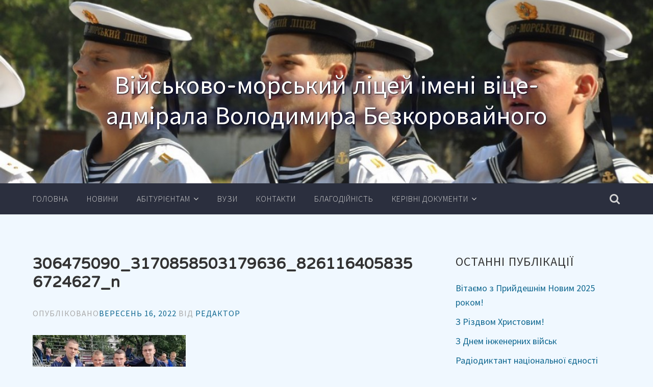

--- FILE ---
content_type: text/html; charset=UTF-8
request_url: http://vml.org.ua/?attachment_id=2511
body_size: 7577
content:
<!DOCTYPE html>
<html lang="uk"
	itemscope 
	itemtype="http://schema.org/Article" 
	prefix="og: http://ogp.me/ns#" >
<head>
<meta charset="UTF-8">
<meta name="viewport" content="width=device-width, initial-scale=1">
<title>306475090_3170858503179636_8261164058356724627_n | Військово-морський ліцей імені віце-адмірала Володимира БезкоровайногоВійськово-морський ліцей імені віце-адмірала Володимира Безкоровайного</title>
<link rel="profile" href="http://gmpg.org/xfn/11">
<link rel="pingback" href="http://vml.org.ua/xmlrpc.php">

<title>306475090_3170858503179636_8261164058356724627_n | Військово-морський ліцей імені віце-адмірала Володимира БезкоровайногоВійськово-морський ліцей імені віце-адмірала Володимира Безкоровайного</title>
<link rel="alternate" type="application/rss+xml" title="Військово-морський ліцей імені віце-адмірала Володимира Безкоровайного &raquo; стрічка" href="http://vml.org.ua/feed/" />
<link rel="alternate" type="application/rss+xml" title="Військово-морський ліцей імені віце-адмірала Володимира Безкоровайного &raquo; Канал коментарів" href="http://vml.org.ua/comments/feed/" />
		<script type="text/javascript">
			window._wpemojiSettings = {"baseUrl":"http:\/\/s.w.org\/images\/core\/emoji\/72x72\/","ext":".png","source":{"concatemoji":"http:\/\/vml.org.ua\/wp-includes\/js\/wp-emoji-release.min.js?ver=4.2.2"}};
			!function(a,b,c){function d(a){var c=b.createElement("canvas"),d=c.getContext&&c.getContext("2d");return d&&d.fillText?(d.textBaseline="top",d.font="600 32px Arial","flag"===a?(d.fillText(String.fromCharCode(55356,56812,55356,56807),0,0),c.toDataURL().length>3e3):(d.fillText(String.fromCharCode(55357,56835),0,0),0!==d.getImageData(16,16,1,1).data[0])):!1}function e(a){var c=b.createElement("script");c.src=a,c.type="text/javascript",b.getElementsByTagName("head")[0].appendChild(c)}var f,g;c.supports={simple:d("simple"),flag:d("flag")},c.DOMReady=!1,c.readyCallback=function(){c.DOMReady=!0},c.supports.simple&&c.supports.flag||(g=function(){c.readyCallback()},b.addEventListener?(b.addEventListener("DOMContentLoaded",g,!1),a.addEventListener("load",g,!1)):(a.attachEvent("onload",g),b.attachEvent("onreadystatechange",function(){"complete"===b.readyState&&c.readyCallback()})),f=c.source||{},f.concatemoji?e(f.concatemoji):f.wpemoji&&f.twemoji&&(e(f.twemoji),e(f.wpemoji)))}(window,document,window._wpemojiSettings);
		</script>
		<style type="text/css">
img.wp-smiley,
img.emoji {
	display: inline !important;
	border: none !important;
	box-shadow: none !important;
	height: 1em !important;
	width: 1em !important;
	margin: 0 .07em !important;
	vertical-align: -0.1em !important;
	background: none !important;
	padding: 0 !important;
}
</style>
<link rel='stylesheet' id='accent-style-css'  href='http://vml.org.ua/wp-content/themes/accent/style.css?ver=4.2.2' type='text/css' media='all' />
<link rel='stylesheet' id='accent-source-sans-pro-css' href="https://fonts.googleapis.com/css?family=Source+Sans+Pro%3A400%2C300%2C400italic%2C700%2C700italic&#038;ver=4.2.2" type='text/css' media='all' />
<link rel='stylesheet' id='accent-varela-round-css' href="https://fonts.googleapis.com/css?family=Varela+Round%3A400&#038;ver=4.2.2" type='text/css' media='all' />
<link rel='stylesheet' id='accent-font-awesome-css'  href='http://vml.org.ua/wp-content/themes/accent/inc/fontawesome/font-awesome.min.css?ver=4.3.0' type='text/css' media='all' />
<link rel='stylesheet' id='A2A_SHARE_SAVE-css'  href='http://vml.org.ua/wp-content/plugins/add-to-any/addtoany.min.css?ver=1.9' type='text/css' media='all' />
<link rel='stylesheet' id='colorbox-css'  href='http://vml.org.ua/wp-content/plugins/slideshow-gallery/css/colorbox.css?ver=1.3.19' type='text/css' media='all' />
<link rel='stylesheet' id='slideshow-font-css'  href='http://vml.org.ua/wp-content/plugins/slideshow-gallery/views/default/css/font.css' type='text/css' media='all' />
<!-- This site uses the Google Analytics by Yoast plugin v5.4.2 - Universal enabled - https://yoast.com/wordpress/plugins/google-analytics/ -->
<script type="text/javascript">
	(function(i,s,o,g,r,a,m){i['GoogleAnalyticsObject']=r;i[r]=i[r]||function(){
		(i[r].q=i[r].q||[]).push(arguments)},i[r].l=1*new Date();a=s.createElement(o),
		m=s.getElementsByTagName(o)[0];a.async=1;a.src=g;m.parentNode.insertBefore(a,m)
	})(window,document,'script','//www.google-analytics.com/analytics.js','__gaTracker');

	__gaTracker('create', 'UA-62645557-1', 'auto');
	__gaTracker('set', 'forceSSL', true);
	__gaTracker('require', 'displayfeatures');
	__gaTracker('send','pageview');

</script>
<!-- / Google Analytics by Yoast -->
<script type='text/javascript' src='http://vml.org.ua/wp-includes/js/jquery/jquery.js?ver=1.11.2'></script>
<script type='text/javascript' src='http://vml.org.ua/wp-includes/js/jquery/jquery-migrate.min.js?ver=1.2.1'></script>
<script type='text/javascript' src='http://vml.org.ua/wp-content/plugins/slideshow-gallery/js/gallery.js?ver=1.0'></script>
<script type='text/javascript' src='http://vml.org.ua/wp-content/plugins/slideshow-gallery/js/colorbox.js?ver=1.3.19'></script>
<link rel="EditURI" type="application/rsd+xml" title="RSD" href="http://vml.org.ua/xmlrpc.php?rsd" />
<link rel="wlwmanifest" type="application/wlwmanifest+xml" href="http://vml.org.ua/wp-includes/wlwmanifest.xml" /> 
<meta name="generator" content="WordPress 4.2.2" />
<link rel='canonical' href='http://vml.org.ua/?attachment_id=2511' />
<link rel='shortlink' href='http://vml.org.ua/?p=2511' />

<script type="text/javascript"><!--
var a2a_config=a2a_config||{},wpa2a={done:false,html_done:false,script_ready:false,script_load:function(){var a=document.createElement('script'),s=document.getElementsByTagName('script')[0];a.type='text/javascript';a.async=true;a.src='http://static.addtoany.com/menu/page.js';s.parentNode.insertBefore(a,s);wpa2a.script_load=function(){};},script_onready:function(){if(a2a.type=='page'){wpa2a.script_ready=true;if(wpa2a.html_done)wpa2a.init();}},init:function(){for(var i=0,el,target,targets=wpa2a.targets,length=targets.length;i<length;i++){el=document.getElementById('wpa2a_'+(i+1));target=targets[i];a2a_config.linkname=target.title;a2a_config.linkurl=target.url;if(el){a2a.init('page',{target:el});el.id='';}wpa2a.done=true;}wpa2a.targets=[];}};a2a_config.callbacks=a2a_config.callbacks||[];a2a_config.callbacks.push({ready:wpa2a.script_onready});a2a_localize = {
	Share: "Share",
	Save: "Save",
	Subscribe: "Subscribe",
	Email: "Email",
	Bookmark: "Bookmark",
	ShowAll: "Show all",
	ShowLess: "Show less",
	FindServices: "Find service(s)",
	FindAnyServiceToAddTo: "Instantly find any service to add to",
	PoweredBy: "Powered by",
	ShareViaEmail: "Share via email",
	SubscribeViaEmail: "Subscribe via email",
	BookmarkInYourBrowser: "Bookmark in your browser",
	BookmarkInstructions: "Press Ctrl+D or \u2318+D to bookmark this page",
	AddToYourFavorites: "Add to your favorites",
	SendFromWebOrProgram: "Send from any email address or email program",
	EmailProgram: "Email program",
	More: "More&#8230;"
};

//--></script>
	<style type="text/css">
			h1.site-title a,
		.site-description {
			color: #ffffff;
		}
		</style>
	</head>

<body class="attachment single single-attachment postid-2511 attachmentid-2511 attachment-jpeg">
<div id="page" class="hfeed site">
	<a class="skip-link screen-reader-text" href="#content">Перейти до вмісту</a>

	<header id="masthead" class="site-header" role="banner" >
		<div class="header-image" style="background: url(http://vml.org.ua/wp-content/uploads/2015/05/cropped-DSC_00271.jpg); background-position: center;
  background-repeat: no-repeat;
  background-size: cover;">
			<div class="mobile-search">
				<form role="search" method="get" class="search-form" action="http://vml.org.ua/">
				<label>
					<span class="screen-reader-text">Пошук:</span>
					<input type="search" class="search-field" placeholder="Пошук &hellip;" value="" name="s" title="Пошук:" />
				</label>
				<input type="submit" class="search-submit" value="Шукати" />
			</form>				<i class="fa fa-2x fa-times mobile-search-close"></i>
			</div>
			<div class="site-branding inner-wrapper">
				<h1 class="site-title"><a href="http://vml.org.ua/" rel="home">						Військово-морський ліцей імені віце-адмірала Володимира Безкоровайного					</a></h1>
				<h2 class="site-description"></h2>
			</div>
		</div><!-- .header-image -->
		<div class="inner-wrapper">
			<nav id="site-navigation" class="main-navigation" role="navigation">
				<button class="menu-toggle"></button>
				<a class="search-button" href="#"><i class="fa-lg fa fa-search"></i></a>
				<div class="clear clear-mobile-menu"></div>
				<div class="menu-%d0%93%d0%be%d0%bb%d0%be%d0%b2%d0%bd%d0%b5-container"><ul id="menu-%d0%93%d0%be%d0%bb%d0%be%d0%b2%d0%bd%d0%b5" class="menu"><li id="menu-item-10" class="menu-item menu-item-type-custom menu-item-object-custom menu-item-home menu-item-10"><a href="http://vml.org.ua/">Головна</a></li>
<li id="menu-item-61" class="menu-item menu-item-type-taxonomy menu-item-object-category menu-item-61"><a href="http://vml.org.ua/category/uncategorized/">Новини</a></li>
<li id="menu-item-73" class="menu-item menu-item-type-custom menu-item-object-custom menu-item-has-children menu-item-73"><a href="#">Абітурієнтам</a>
<ul class="sub-menu">
	<li id="menu-item-83" class="menu-item menu-item-type-post_type menu-item-object-page menu-item-83"><a href="http://vml.org.ua/%d0%bf%d1%80%d0%b0%d0%b2%d0%b8%d0%bb%d0%b0-%d0%b2%d1%81%d1%82%d1%83%d0%bf%d1%83/">ПРАВИЛА ПРИЙОМУ у 2024 році</a></li>
	<li id="menu-item-84" class="menu-item menu-item-type-post_type menu-item-object-page menu-item-84"><a href="http://vml.org.ua/%d0%bf%d0%b5%d1%80%d0%b5%d0%bb%d1%96%d0%ba-%d0%b4%d0%be%d0%ba%d1%83%d0%bc%d0%b5%d0%bd%d1%82%d1%96%d0%b2-%d0%bd%d0%b5%d0%be%d0%b1%d1%85%d1%96%d0%b4%d0%bd%d0%b8%d1%85-%d0%b4%d0%bb%d1%8f-%d1%84%d0%be/">Перелік документів, які необхідно підготувати для подачі в приймальну комісію</a></li>
	<li id="menu-item-87" class="menu-item menu-item-type-post_type menu-item-object-page menu-item-87"><a href="http://vml.org.ua/%d0%ba%d1%80%d0%b8%d1%82%d0%b5%d1%80%d1%96%d1%97-%d0%be%d1%86%d1%96%d0%bd%d1%8e%d0%b2%d0%b0%d0%bd%d0%bd%d1%8f-%d0%b7-%d0%bc%d0%b0%d1%82%d0%b5%d0%bc%d0%b0%d1%82%d0%b8%d0%ba%d0%b8/">Критерії та методика оцінювання вступного випробування з математики</a></li>
	<li id="menu-item-85" class="menu-item menu-item-type-post_type menu-item-object-page menu-item-85"><a href="http://vml.org.ua/%d0%ba%d1%80%d0%b8%d1%82%d0%b5%d1%80%d1%96%d1%97-%d0%be%d1%86%d1%96%d0%bd%d1%8e%d0%b2%d0%b0%d0%bd%d0%bd%d1%8f-%d0%b7-%d1%83%d0%ba%d1%80%d0%b0%d1%97%d0%bd%d1%81%d1%8c%d0%ba%d0%be%d1%97-%d0%bc%d0%be/">Критерії та методика оцінювання вступного випробування з української мови</a></li>
	<li id="menu-item-74" class="menu-item menu-item-type-post_type menu-item-object-page menu-item-74"><a href="http://vml.org.ua/%d0%ba%d1%80%d0%b8%d1%82%d0%b5%d1%80%d1%96%d1%97-%d0%be%d1%86%d1%96%d0%bd%d1%8e%d0%b2%d0%b0%d0%bd%d0%bd%d1%8f-%d0%b7-%d1%96%d0%bd%d0%be%d0%b7%d0%b5%d0%bc%d0%bd%d0%be%d1%97-%d0%bc%d0%be%d0%b2%d0%b8/">Критерії та методика оцінювання вступного випробування з іноземних мов</a></li>
	<li id="menu-item-834" class="menu-item menu-item-type-post_type menu-item-object-page menu-item-834"><a href="http://vml.org.ua/%d0%be%d1%86%d1%96%d0%bd%d1%8e%d0%b2%d0%b0%d0%bd%d0%bd%d1%8f-%d1%80%d1%96%d0%b2%d0%bd%d1%8f-%d1%84%d1%96%d0%b7%d0%b8%d1%87%d0%bd%d0%be%d1%97-%d0%bf%d1%96%d0%b4%d0%b3%d0%be%d1%82%d0%be%d0%b2%d0%bb/">Оцінювання рівня фізичної підготовленості</a></li>
	<li id="menu-item-874" class="menu-item menu-item-type-custom menu-item-object-custom menu-item-874"><a href="http://vml.org.ua/wp-content/uploads/2018/06/ЗРАЗКИ_2018.pdf">Зразок документів</a></li>
</ul>
</li>
<li id="menu-item-194" class="menu-item menu-item-type-post_type menu-item-object-page menu-item-194"><a href="http://vml.org.ua/%d0%b2%d1%83%d0%b7%d0%b8/">Вузи</a></li>
<li id="menu-item-11" class="menu-item menu-item-type-post_type menu-item-object-page menu-item-11"><a href="http://vml.org.ua/contacts/">Контакти</a></li>
<li id="menu-item-20" class="menu-item menu-item-type-post_type menu-item-object-page menu-item-20"><a href="http://vml.org.ua/%d0%b1%d0%bb%d0%b0%d0%b3%d0%be%d0%b4%d1%96%d0%b9%d0%bd%d1%96%d1%81%d1%82%d1%8c/">Благодійність</a></li>
<li id="menu-item-1644" class="menu-item menu-item-type-custom menu-item-object-custom menu-item-has-children menu-item-1644"><a href="#">Керівні документи</a>
<ul class="sub-menu">
	<li id="menu-item-1645" class="menu-item menu-item-type-post_type menu-item-object-page menu-item-1645"><a href="http://vml.org.ua/%d0%ba%d0%b5%d1%80%d1%96%d0%b2%d0%bd%d1%96-%d0%b4%d0%be%d0%ba%d1%83%d0%bc%d0%b5%d0%bd%d1%82%d0%b8-%d0%b2%d1%96%d0%b9%d1%81%d1%8c%d0%ba%d0%be%d0%b2%d0%be-%d0%bc%d0%be%d1%80%d1%81%d1%8c%d0%ba%d0%be/">Керівні документи Військово-морського ліцею імені Володимира БЕЗКОРОВАЙНОГО</a></li>
	<li id="menu-item-2949" class="menu-item menu-item-type-post_type menu-item-object-page menu-item-2949"><a href="http://vml.org.ua/%d0%a1%d1%82%d0%b0%d1%82%d1%83%d1%82-%d0%92%d0%9c%d0%9b-2023-%d1%80%d0%be%d0%ba%d1%83/">Статут ВМЛ 2023 року</a></li>
</ul>
</li>
</ul></div>			</nav><!-- #site-navigation -->
		</div>
	</header><!-- #masthead -->

	<div id="content" class="site-content inner-wrapper">

	<div id="primary" class="content-area">
		<main id="main" class="site-main" role="main">

		
			
<article id="post-2511" class="post-2511 attachment type-attachment status-inherit hentry">
	<!-- Get the featured image -->
		<header class="entry-header">
		<h1 class="entry-title">306475090_3170858503179636_8261164058356724627_n</h1>
		<div class="entry-meta">
			<span class="posted-on">Опубліковано<a href="http://vml.org.ua/?attachment_id=2511" rel="bookmark"><time class="entry-date published updated" datetime="2022-09-16T12:24:12+00:00">Вересень 16, 2022</time></a></span><span class="byline"> Від <span class="author vcard"><a class="url fn n" href="http://vml.org.ua/author/admin/">Редактор</a></span></span>		</div><!-- .entry-meta -->
	</header><!-- .entry-header -->

	<div class="entry-content">
		<p class="attachment"><a href='http://vml.org.ua/wp-content/uploads/2022/09/306475090_3170858503179636_8261164058356724627_n.jpg'><img width="300" height="169" src="http://vml.org.ua/wp-content/uploads/2022/09/306475090_3170858503179636_8261164058356724627_n-300x169.jpg" class="attachment-medium" alt="306475090_3170858503179636_8261164058356724627_n" /></a></p>
<div class="addtoany_share_save_container addtoany_content_bottom"><div class="a2a_kit a2a_kit_size_32 addtoany_list a2a_target" id="wpa2a_1"><a class="a2a_button_facebook" href="https://www.addtoany.com/add_to/facebook?linkurl=http%3A%2F%2Fvml.org.ua%2F%3Fattachment_id%3D2511&amp;linkname=306475090_3170858503179636_8261164058356724627_n" title="Facebook" rel="nofollow" target="_blank"></a><a class="a2a_button_twitter" href="https://www.addtoany.com/add_to/twitter?linkurl=http%3A%2F%2Fvml.org.ua%2F%3Fattachment_id%3D2511&amp;linkname=306475090_3170858503179636_8261164058356724627_n" title="Twitter" rel="nofollow" target="_blank"></a><a class="a2a_button_google_plus" href="https://www.addtoany.com/add_to/google_plus?linkurl=http%3A%2F%2Fvml.org.ua%2F%3Fattachment_id%3D2511&amp;linkname=306475090_3170858503179636_8261164058356724627_n" title="Google+" rel="nofollow" target="_blank"></a><a class="a2a_dd addtoany_share_save" href="https://www.addtoany.com/share_save"></a>
<script type="text/javascript"><!--
wpa2a.script_load();
//--></script>
</div></div>			</div><!-- .entry-content -->

	<footer class="entry-footer">
			</footer><!-- .entry-footer -->
</article><!-- #post-## -->

				<nav class="navigation post-navigation" role="navigation">
		<h1 class="screen-reader-text">Навігація публікації</h1>
		<div class="nav-links">
			<div class="nav-previous"><a href="http://vml.org.ua/?attachment_id=2511" rel="prev"><span class="meta-nav"><i class="fa fa-long-arrow-left"></i>
				</span>306475090_3170858503179636_8261164058356724627_n</a></div>		</div><!-- .nav-links -->
	</nav><!-- .navigation -->
	
			
		
		</main><!-- #main -->
	</div><!-- #primary -->


<div id="secondary" class="widget-area" role="complementary">
			<aside id="recent-posts-2" class="widget widget_recent_entries">		<h2 class="widget-title">Останні публікації</h2>		<ul>
					<li>
				<a href="http://vml.org.ua/2025/01/05/%d0%92%d1%96%d1%82%d0%b0%d1%94%d0%bc%d0%be-%d0%b7-%d0%9f%d1%80%d0%b8%d0%b9%d0%b4%d0%b5%d1%88%d0%bd%d1%96%d0%bc-%d0%9d%d0%be%d0%b2%d0%b8%d0%bc-2025-%d1%80%d0%be%d0%ba%d0%be%d0%bc/">Вітаємо з Прийдешнім Новим 2025 роком!</a>
						</li>
					<li>
				<a href="http://vml.org.ua/2025/01/05/%d0%97-%d0%a0%d1%96%d0%b7%d0%b4%d0%b2%d0%be%d0%bc-%d0%a5%d1%80%d0%b8%d1%81%d1%82%d0%be%d0%b2%d0%b8%d0%bc/">З Різдвом Христовим!</a>
						</li>
					<li>
				<a href="http://vml.org.ua/2024/11/04/%d0%97-%d0%94%d0%bd%d0%b5%d0%bc-%d1%96%d0%bd%d0%b6%d0%b5%d0%bd%d0%b5%d1%80%d0%bd%d0%b8%d1%85-%d0%b2%d1%96%d0%b9%d1%81%d1%8c%d0%ba/">З Днем інженерних військ</a>
						</li>
					<li>
				<a href="http://vml.org.ua/2024/11/04/%d0%a0%d0%b0%d0%b4%d1%96%d0%be%d0%b4%d0%b8%d0%ba%d1%82%d0%b0%d0%bd%d1%82-%d0%bd%d0%b0%d1%86%d1%96%d0%be%d0%bd%d0%b0%d0%bb%d1%8c%d0%bd%d0%be%d1%97-%d1%94%d0%b4%d0%bd%d0%be%d1%81%d1%82%d1%96/">Радіодиктант національної єдності</a>
						</li>
					<li>
				<a href="http://vml.org.ua/2024/11/04/%d0%a2%d1%80%d0%b5%d0%bd%d1%96%d0%bd%d0%b3%d0%b8-%d0%b4%d0%bb%d1%8f-%d0%bb%d1%96%d1%86%d0%b5%d1%97%d1%81%d1%82%d0%be%d0%ba/">Тренінги для ліцеїсток</a>
						</li>
				</ul>
		</aside><aside id="archives-2" class="widget widget_archive"><h2 class="widget-title">Архіви</h2>		<ul>
	<li><a href='http://vml.org.ua/2025/01/'>Січень 2025</a></li>
	<li><a href='http://vml.org.ua/2024/11/'>Листопад 2024</a></li>
	<li><a href='http://vml.org.ua/2024/10/'>Жовтень 2024</a></li>
	<li><a href='http://vml.org.ua/2024/09/'>Вересень 2024</a></li>
	<li><a href='http://vml.org.ua/2024/08/'>Серпень 2024</a></li>
	<li><a href='http://vml.org.ua/2024/07/'>Липень 2024</a></li>
	<li><a href='http://vml.org.ua/2024/06/'>Червень 2024</a></li>
	<li><a href='http://vml.org.ua/2024/05/'>Травень 2024</a></li>
	<li><a href='http://vml.org.ua/2024/04/'>Квітень 2024</a></li>
	<li><a href='http://vml.org.ua/2024/03/'>Березень 2024</a></li>
	<li><a href='http://vml.org.ua/2024/02/'>Лютий 2024</a></li>
	<li><a href='http://vml.org.ua/2024/01/'>Січень 2024</a></li>
	<li><a href='http://vml.org.ua/2023/12/'>Грудень 2023</a></li>
	<li><a href='http://vml.org.ua/2023/11/'>Листопад 2023</a></li>
	<li><a href='http://vml.org.ua/2023/10/'>Жовтень 2023</a></li>
	<li><a href='http://vml.org.ua/2023/09/'>Вересень 2023</a></li>
	<li><a href='http://vml.org.ua/2023/08/'>Серпень 2023</a></li>
	<li><a href='http://vml.org.ua/2023/07/'>Липень 2023</a></li>
	<li><a href='http://vml.org.ua/2023/06/'>Червень 2023</a></li>
	<li><a href='http://vml.org.ua/2023/05/'>Травень 2023</a></li>
	<li><a href='http://vml.org.ua/2023/04/'>Квітень 2023</a></li>
	<li><a href='http://vml.org.ua/2023/03/'>Березень 2023</a></li>
	<li><a href='http://vml.org.ua/2023/02/'>Лютий 2023</a></li>
	<li><a href='http://vml.org.ua/2022/12/'>Грудень 2022</a></li>
	<li><a href='http://vml.org.ua/2022/11/'>Листопад 2022</a></li>
	<li><a href='http://vml.org.ua/2022/10/'>Жовтень 2022</a></li>
	<li><a href='http://vml.org.ua/2022/09/'>Вересень 2022</a></li>
	<li><a href='http://vml.org.ua/2022/07/'>Липень 2022</a></li>
	<li><a href='http://vml.org.ua/2022/06/'>Червень 2022</a></li>
	<li><a href='http://vml.org.ua/2021/10/'>Жовтень 2021</a></li>
	<li><a href='http://vml.org.ua/2021/09/'>Вересень 2021</a></li>
	<li><a href='http://vml.org.ua/2021/07/'>Липень 2021</a></li>
	<li><a href='http://vml.org.ua/2021/06/'>Червень 2021</a></li>
	<li><a href='http://vml.org.ua/2021/05/'>Травень 2021</a></li>
	<li><a href='http://vml.org.ua/2021/04/'>Квітень 2021</a></li>
	<li><a href='http://vml.org.ua/2021/03/'>Березень 2021</a></li>
	<li><a href='http://vml.org.ua/2021/02/'>Лютий 2021</a></li>
	<li><a href='http://vml.org.ua/2020/12/'>Грудень 2020</a></li>
	<li><a href='http://vml.org.ua/2020/11/'>Листопад 2020</a></li>
	<li><a href='http://vml.org.ua/2020/10/'>Жовтень 2020</a></li>
	<li><a href='http://vml.org.ua/2020/09/'>Вересень 2020</a></li>
	<li><a href='http://vml.org.ua/2020/07/'>Липень 2020</a></li>
	<li><a href='http://vml.org.ua/2020/06/'>Червень 2020</a></li>
	<li><a href='http://vml.org.ua/2020/05/'>Травень 2020</a></li>
	<li><a href='http://vml.org.ua/2020/04/'>Квітень 2020</a></li>
	<li><a href='http://vml.org.ua/2020/03/'>Березень 2020</a></li>
	<li><a href='http://vml.org.ua/2020/02/'>Лютий 2020</a></li>
	<li><a href='http://vml.org.ua/2020/01/'>Січень 2020</a></li>
	<li><a href='http://vml.org.ua/2019/12/'>Грудень 2019</a></li>
	<li><a href='http://vml.org.ua/2019/11/'>Листопад 2019</a></li>
	<li><a href='http://vml.org.ua/2019/10/'>Жовтень 2019</a></li>
	<li><a href='http://vml.org.ua/2019/09/'>Вересень 2019</a></li>
	<li><a href='http://vml.org.ua/2019/08/'>Серпень 2019</a></li>
	<li><a href='http://vml.org.ua/2019/06/'>Червень 2019</a></li>
	<li><a href='http://vml.org.ua/2019/05/'>Травень 2019</a></li>
	<li><a href='http://vml.org.ua/2019/04/'>Квітень 2019</a></li>
	<li><a href='http://vml.org.ua/2019/03/'>Березень 2019</a></li>
	<li><a href='http://vml.org.ua/2018/12/'>Грудень 2018</a></li>
	<li><a href='http://vml.org.ua/2018/11/'>Листопад 2018</a></li>
	<li><a href='http://vml.org.ua/2018/10/'>Жовтень 2018</a></li>
	<li><a href='http://vml.org.ua/2018/09/'>Вересень 2018</a></li>
	<li><a href='http://vml.org.ua/2018/06/'>Червень 2018</a></li>
	<li><a href='http://vml.org.ua/2018/05/'>Травень 2018</a></li>
	<li><a href='http://vml.org.ua/2018/04/'>Квітень 2018</a></li>
	<li><a href='http://vml.org.ua/2018/03/'>Березень 2018</a></li>
	<li><a href='http://vml.org.ua/2018/02/'>Лютий 2018</a></li>
	<li><a href='http://vml.org.ua/2018/01/'>Січень 2018</a></li>
	<li><a href='http://vml.org.ua/2017/12/'>Грудень 2017</a></li>
	<li><a href='http://vml.org.ua/2017/11/'>Листопад 2017</a></li>
	<li><a href='http://vml.org.ua/2017/10/'>Жовтень 2017</a></li>
	<li><a href='http://vml.org.ua/2017/09/'>Вересень 2017</a></li>
	<li><a href='http://vml.org.ua/2017/06/'>Червень 2017</a></li>
	<li><a href='http://vml.org.ua/2017/05/'>Травень 2017</a></li>
	<li><a href='http://vml.org.ua/2017/04/'>Квітень 2017</a></li>
	<li><a href='http://vml.org.ua/2017/03/'>Березень 2017</a></li>
	<li><a href='http://vml.org.ua/2017/02/'>Лютий 2017</a></li>
	<li><a href='http://vml.org.ua/2017/01/'>Січень 2017</a></li>
	<li><a href='http://vml.org.ua/2016/12/'>Грудень 2016</a></li>
	<li><a href='http://vml.org.ua/2016/11/'>Листопад 2016</a></li>
	<li><a href='http://vml.org.ua/2016/10/'>Жовтень 2016</a></li>
	<li><a href='http://vml.org.ua/2016/09/'>Вересень 2016</a></li>
	<li><a href='http://vml.org.ua/2016/07/'>Липень 2016</a></li>
	<li><a href='http://vml.org.ua/2016/05/'>Травень 2016</a></li>
	<li><a href='http://vml.org.ua/2016/04/'>Квітень 2016</a></li>
	<li><a href='http://vml.org.ua/2016/03/'>Березень 2016</a></li>
	<li><a href='http://vml.org.ua/2016/02/'>Лютий 2016</a></li>
	<li><a href='http://vml.org.ua/2016/01/'>Січень 2016</a></li>
	<li><a href='http://vml.org.ua/2015/12/'>Грудень 2015</a></li>
	<li><a href='http://vml.org.ua/2015/11/'>Листопад 2015</a></li>
	<li><a href='http://vml.org.ua/2015/10/'>Жовтень 2015</a></li>
	<li><a href='http://vml.org.ua/2015/09/'>Вересень 2015</a></li>
	<li><a href='http://vml.org.ua/2015/06/'>Червень 2015</a></li>
	<li><a href='http://vml.org.ua/2015/05/'>Травень 2015</a></li>
	<li><a href='http://vml.org.ua/2015/02/'>Лютий 2015</a></li>
	<li><a href='http://vml.org.ua/2015/01/'>Січень 2015</a></li>
	<li><a href='http://vml.org.ua/2014/12/'>Грудень 2014</a></li>
	<li><a href='http://vml.org.ua/2014/10/'>Жовтень 2014</a></li>
	<li><a href='http://vml.org.ua/2014/09/'>Вересень 2014</a></li>
	<li><a href='http://vml.org.ua/2011/01/'>Січень 2011</a></li>
	<li><a href='http://vml.org.ua/2010/06/'>Червень 2010</a></li>
	<li><a href='http://vml.org.ua/2009/09/'>Вересень 2009</a></li>
		</ul>
</aside></div><!-- #secondary -->

	</div><!-- #content -->

	<footer id="colophon" class="site-footer" role="contentinfo">
		<div class="inner-wrapper">
			<div id="footer-widgets" class="widget-area four clear">
				<div class="footer-widget-wrapper">
											<aside id="nav_menu-4" class="widget footer-widget widget_nav_menu"><h3 class="widget-title">Абітурієнтам</h3><div class="menu-%d0%b0%d0%b1%d1%96%d1%82%d1%83%d1%80%d1%96%d1%94%d0%bd%d1%82%d0%b0%d0%bc-container"><ul id="menu-%d0%b0%d0%b1%d1%96%d1%82%d1%83%d1%80%d1%96%d1%94%d0%bd%d1%82%d0%b0%d0%bc" class="menu"><li id="menu-item-206" class="menu-item menu-item-type-post_type menu-item-object-page menu-item-206"><a href="http://vml.org.ua/%d0%bf%d1%80%d0%b0%d0%b2%d0%b8%d0%bb%d0%b0-%d0%b2%d1%81%d1%82%d1%83%d0%bf%d1%83/">ПРАВИЛА ПРИЙОМУ у 2024 році</a></li>
<li id="menu-item-205" class="menu-item menu-item-type-post_type menu-item-object-page menu-item-205"><a href="http://vml.org.ua/%d0%bf%d0%b5%d1%80%d0%b5%d0%bb%d1%96%d0%ba-%d0%b4%d0%be%d0%ba%d1%83%d0%bc%d0%b5%d0%bd%d1%82%d1%96%d0%b2-%d0%bd%d0%b5%d0%be%d0%b1%d1%85%d1%96%d0%b4%d0%bd%d0%b8%d1%85-%d0%b4%d0%bb%d1%8f-%d1%84%d0%be/">Перелік документів, які необхідно підготувати для подачі в приймальну комісію</a></li>
<li id="menu-item-202" class="menu-item menu-item-type-post_type menu-item-object-page menu-item-202"><a href="http://vml.org.ua/%d0%ba%d1%80%d0%b8%d1%82%d0%b5%d1%80%d1%96%d1%97-%d0%be%d1%86%d1%96%d0%bd%d1%8e%d0%b2%d0%b0%d0%bd%d0%bd%d1%8f-%d0%b7-%d1%96%d0%bd%d0%be%d0%b7%d0%b5%d0%bc%d0%bd%d0%be%d1%97-%d0%bc%d0%be%d0%b2%d0%b8/">Критерії та методика оцінювання вступного випробування з іноземних мов</a></li>
<li id="menu-item-203" class="menu-item menu-item-type-post_type menu-item-object-page menu-item-203"><a href="http://vml.org.ua/%d0%ba%d1%80%d0%b8%d1%82%d0%b5%d1%80%d1%96%d1%97-%d0%be%d1%86%d1%96%d0%bd%d1%8e%d0%b2%d0%b0%d0%bd%d0%bd%d1%8f-%d0%b7-%d0%bc%d0%b0%d1%82%d0%b5%d0%bc%d0%b0%d1%82%d0%b8%d0%ba%d0%b8/">Критерії та методика оцінювання вступного випробування з математики</a></li>
<li id="menu-item-204" class="menu-item menu-item-type-post_type menu-item-object-page menu-item-204"><a href="http://vml.org.ua/%d0%ba%d1%80%d0%b8%d1%82%d0%b5%d1%80%d1%96%d1%97-%d0%be%d1%86%d1%96%d0%bd%d1%8e%d0%b2%d0%b0%d0%bd%d0%bd%d1%8f-%d0%b7-%d1%83%d0%ba%d1%80%d0%b0%d1%97%d0%bd%d1%81%d1%8c%d0%ba%d0%be%d1%97-%d0%bc%d0%be/">Критерії та методика оцінювання вступного випробування з української мови</a></li>
<li id="menu-item-833" class="menu-item menu-item-type-post_type menu-item-object-page menu-item-833"><a href="http://vml.org.ua/%d0%be%d1%86%d1%96%d0%bd%d1%8e%d0%b2%d0%b0%d0%bd%d0%bd%d1%8f-%d1%80%d1%96%d0%b2%d0%bd%d1%8f-%d1%84%d1%96%d0%b7%d0%b8%d1%87%d0%bd%d0%be%d1%97-%d0%bf%d1%96%d0%b4%d0%b3%d0%be%d1%82%d0%be%d0%b2%d0%bb/">Оцінювання рівня фізичної підготовленості</a></li>
</ul></div></aside>									</div><!-- .footer-widget-wrapper -->
				<div class="footer-widget-wrapper">
													<aside id="recent-posts-3" class="widget footer-widget widget_recent_entries">		<h3 class="widget-title">Останні публікації</h3>		<ul>
					<li>
				<a href="http://vml.org.ua/2025/01/05/%d0%92%d1%96%d1%82%d0%b0%d1%94%d0%bc%d0%be-%d0%b7-%d0%9f%d1%80%d0%b8%d0%b9%d0%b4%d0%b5%d1%88%d0%bd%d1%96%d0%bc-%d0%9d%d0%be%d0%b2%d0%b8%d0%bc-2025-%d1%80%d0%be%d0%ba%d0%be%d0%bc/">Вітаємо з Прийдешнім Новим 2025 роком!</a>
						</li>
					<li>
				<a href="http://vml.org.ua/2025/01/05/%d0%97-%d0%a0%d1%96%d0%b7%d0%b4%d0%b2%d0%be%d0%bc-%d0%a5%d1%80%d0%b8%d1%81%d1%82%d0%be%d0%b2%d0%b8%d0%bc/">З Різдвом Христовим!</a>
						</li>
					<li>
				<a href="http://vml.org.ua/2024/11/04/%d0%97-%d0%94%d0%bd%d0%b5%d0%bc-%d1%96%d0%bd%d0%b6%d0%b5%d0%bd%d0%b5%d1%80%d0%bd%d0%b8%d1%85-%d0%b2%d1%96%d0%b9%d1%81%d1%8c%d0%ba/">З Днем інженерних військ</a>
						</li>
					<li>
				<a href="http://vml.org.ua/2024/11/04/%d0%a0%d0%b0%d0%b4%d1%96%d0%be%d0%b4%d0%b8%d0%ba%d1%82%d0%b0%d0%bd%d1%82-%d0%bd%d0%b0%d1%86%d1%96%d0%be%d0%bd%d0%b0%d0%bb%d1%8c%d0%bd%d0%be%d1%97-%d1%94%d0%b4%d0%bd%d0%be%d1%81%d1%82%d1%96/">Радіодиктант національної єдності</a>
						</li>
					<li>
				<a href="http://vml.org.ua/2024/11/04/%d0%a2%d1%80%d0%b5%d0%bd%d1%96%d0%bd%d0%b3%d0%b8-%d0%b4%d0%bb%d1%8f-%d0%bb%d1%96%d1%86%d0%b5%d1%97%d1%81%d1%82%d0%be%d0%ba/">Тренінги для ліцеїсток</a>
						</li>
				</ul>
		</aside>									</div><!-- .footer-widget-wrapper -->
				<div class="footer-widget-wrapper">
											<aside id="text-2" class="widget footer-widget widget_text"><h3 class="widget-title">Контакти</h3>			<div class="textwidget"><p>м. Одеса, Фонтанська дорога, 14<br />
E-mail: <a href="/cdn-cgi/l/email-protection" class="__cf_email__" data-cfemail="c7aea9a1a887b1aaabe9a8b5a0e9b2a6">[email&#160;protected]</a><br />
Тел.: 0502955435, 0982088680, 0931594226</p>
</div>
		</aside>									</div><!-- .footer-widget-wrapper -->
			</div><!-- #footer-widgets -->
		</div><!-- .inner-wrapper -->
		<div class="site-info">
			<div class="inner-wrapper">
				<p>Copyright &#169; 2026 <a href="http://vml.org.ua/" rel="home">Військово-морський ліцей імені віце-адмірала Володимира Безкоровайного</a>.</p>
			</div><!-- .inner-wrapper -->
		</div><!-- .site-info -->
		
	</footer><!-- #colophon -->
</div><!-- #page -->


<script data-cfasync="false" src="/cdn-cgi/scripts/5c5dd728/cloudflare-static/email-decode.min.js"></script><script type="text/javascript"><!--
wpa2a.targets=[
{title:'306475090_3170858503179636_8261164058356724627_n',url:'http://vml.org.ua/?attachment_id=2511'}];
wpa2a.html_done=true;if(wpa2a.script_ready&&!wpa2a.done)wpa2a.init();wpa2a.script_load();
//--></script>
<script type='text/javascript' src='http://vml.org.ua/wp-content/themes/accent/js/navigation.js?ver=20120206'></script>
<script type='text/javascript' src='http://vml.org.ua/wp-content/themes/accent/js/skip-link-focus-fix.js?ver=20130115'></script>
<script type='text/javascript' src='http://vml.org.ua/wp-content/themes/accent/js/mobile_search.js?ver=1.0.0'></script>
<script type='text/javascript' src='http://vml.org.ua/wp-includes/js/jquery/ui/effect.min.js?ver=1.11.4'></script>

<script defer src="https://static.cloudflareinsights.com/beacon.min.js/vcd15cbe7772f49c399c6a5babf22c1241717689176015" integrity="sha512-ZpsOmlRQV6y907TI0dKBHq9Md29nnaEIPlkf84rnaERnq6zvWvPUqr2ft8M1aS28oN72PdrCzSjY4U6VaAw1EQ==" data-cf-beacon='{"version":"2024.11.0","token":"e11f38cda1404bb98727da156c96a33d","r":1,"server_timing":{"name":{"cfCacheStatus":true,"cfEdge":true,"cfExtPri":true,"cfL4":true,"cfOrigin":true,"cfSpeedBrain":true},"location_startswith":null}}' crossorigin="anonymous"></script>
</body>
</html>
